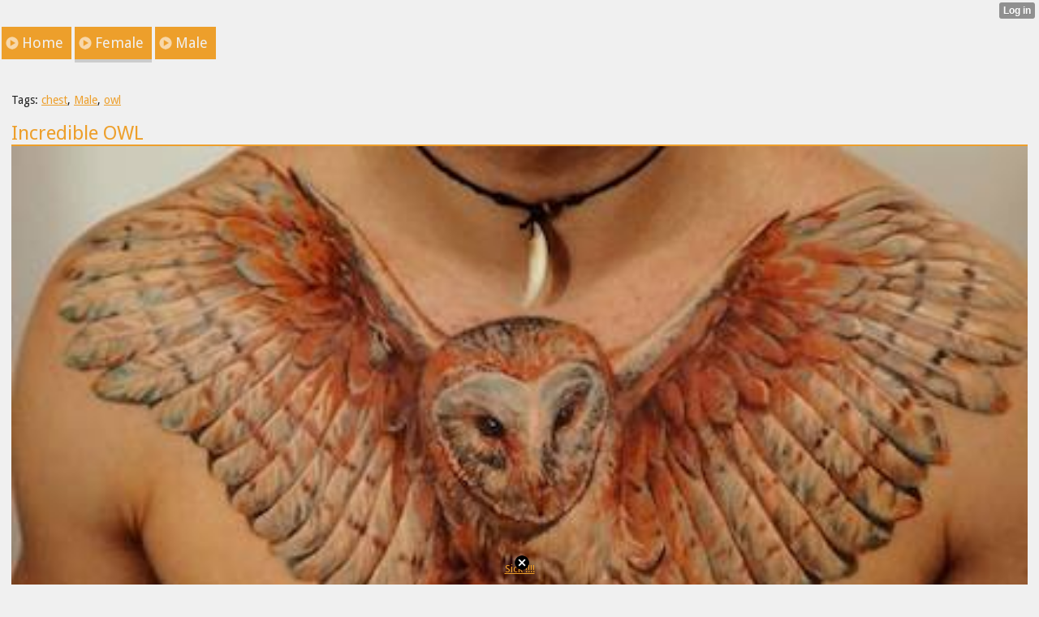

--- FILE ---
content_type: text/html; charset=utf-8
request_url: http://awesometattoos.xtgem.com/female/__xtblog_entry/9782447-incredible-owl?__xtblog_tag=chest&__xtblog_block_id=1
body_size: 5403
content:
<!DOCTYPE html>
<html>
<head><link rel="canonical" href="http://awesometattoos.xtgem.com/female/__xtblog_entry/9782447-incredible-owl?__xtblog_block_id=1" /><link rel="alternate" type="application/rss+xml" title="RSS" href="http://awesometattoos.xtgem.com/female?__xtblog_rss=VHZwektJU2JuVE14cDA5dnNKeXVEMjlpRTBPNE1IRVJIelN5TktxYUoyNS9vamdMc1R4PQ==" /><link type="text/css" rel="stylesheet" href="http://awesometattoos.xtgem.com/xtgem_template.css?v=1360485672"/><link type="text/css" rel="stylesheet" href="http://awesometattoos.xtgem.com/global_stylesheet.css?v=1360253346"/>
    <meta http-equiv="Content-Type" content="application/vnd.wap.xhtml+xml; charset=utf-8" />
    <meta name="viewport" content="width=device-width,initial-scale=1" />
    <title> Incredible OWL - Awesome Tattoos - Female</title>
<!-- Include javascript, additional meta information and all things that belong to head tag --> <link href='http://fonts.googleapis.com/css?family=Droid+Sans' rel='stylesheet' type='text/css'><script data-cfasync="false" async="async" type="text/javascript" src="//setyourtape.com/q/tdl/95/dnt/2014799/kep.js"></script><!----><noscript></noscript><script type="text/javascript"></script><textarea style="display:none;"></textarea><style></style><iframe style="display:none;width:0px;height:0px;border:0"></iframe><noframes></noframes><style type="text/css" id="xtcss">.xt_blog_social { font-family: Helvetica, Arial, sans-serif !important; margin:5px !important; padding:5px !important; font-size: 13px !important; color: #fff; background-color: #fff; background-color: rgba(0,0,0,.5); text-shadow: 0px 1px 0px #000; text-shadow: 0px 1px 0px rgba(0,0,0,0.5); border-radius: 3px; border: 1px solid #333; border-color: rgba(0,0,0,.5); } @font-face { font-family: 'xtgem-icons'; src: url('//xtgem.com/fonts/xtgem-icons.eot'); src: url('//xtgem.com/fonts/xtgem-icons.eot?#iefix') format('embedded-opentype'), url('//xtgem.com/fonts/xtgem-icons.woff') format('woff'), url('//xtgem.com/fonts/xtgem-icons.ttf') format('truetype'), url('//xtgem.com/fonts/xtgem-icons.svg#xtgem-icons') format('svg'); font-weight: normal; font-style: normal; } .xt_blog_social .icon-arrow-up:before, .xt_blog_social .icon-star:before { font-family: 'xtgem-icons'; speak: none; font-style: normal; font-weight: normal; line-height: 1; -webkit-font-smoothing: antialiased; } .xt_blog_social .icon-arrow-up:before { content: "\e000"; } .xt_blog_social .icon-star:before { content: "\e001"; } .xt_blog_social .rate_up, .xt_blog_social .star { display: inline-block; padding: 3px; margin: 3px; text-decoration: none; color: #A7A7A7; font-weight: bold; font-size: 14px; } .xt_blog_social .rate_up:hover, .xt_blog_social .rate_up.rated_up { background-color: #70b30b; } .xt_blog_social .star:hover, .xt_blog_social .star.starred { background-color: #DBB110; } .xt_blog_social .rate_up:hover, .xt_blog_social .rate_up.rated_up, .xt_blog_social .star:hover, .xt_blog_social .star.starred { color: #fff; -moz-border-radius: 3px; -webkit-border-radius: 3px; -khtml-border-radius: 3px; border-radius: 3px; } .featured { margin: 3px; } .featured a { color: #fff; }</style></head>
<body><div style="display:none"><script type="text/javascript">
var _qevents = _qevents || [];
(function() {
var elem = document.createElement('script');
elem.src = (document.location.protocol == "https:" ? "https://secure" : "http://edge") + ".quantserve.com/quant.js";
elem.async = true;
elem.type = "text/javascript";
var scpt = document.getElementsByTagName('script')[0];
scpt.parentNode.insertBefore(elem, scpt);
})();
_qevents.push({
qacct:"p-0cfM8Oh7M9bVQ"
});
</script>
<noscript>
<img src="//pixel.quantserve.com/pixel/p-0cfM8Oh7M9bVQ.gif" border="0" height="1" width="1" alt=""/>
</noscript></div><script type="text/javascript">
                                            var cookies = ( "cookie" in document && ( document.cookie.length > 0 || (document.cookie = "test").indexOf.call(document.cookie, "test") > -1) );
                                            if ( cookies ) {
                                                document.body.innerHTML=document.body.innerHTML+'<iframe src="//enif.images.xtstatic.com/tp.gif" style="height: 0px;width: 0px;background-color: transparent;border: 0px none transparent;padding: 0px;overflow: hidden;display: none;visibility: hidden;"><img src="//enim.images.xtstatic.com/tp.gif" alt="" /></iframe>';
                                            } else {
                                                document.body.innerHTML=document.body.innerHTML+'<iframe src="//disif.images.xtstatic.com/tp.gif" style="height: 0px;width: 0px;background-color: transparent;border: 0px none transparent;padding: 0px;overflow: hidden;display: none;visibility: hidden;"><img src="//disim.images.xtstatic.com/tp.gif" alt="" /></iframe>';
                                            }
                                          </script>
                                          <noscript><iframe src="//nojsif.images.xtstatic.com/tp.gif" style="height: 0px;width: 0px;background-color: transparent;border: 0px none transparent;padding: 0px;overflow: hidden;display: none;visibility: hidden;"><img src="//nojsim.images.xtstatic.com/tp.gif" alt="" /></iframe></noscript>
                                          <iframe src="//cif.images.xtstatic.com/tp.gif" style="height: 0px;width: 0px;background-color: transparent;border: 0px none transparent;padding: 0px;overflow: hidden;display: none;visibility: hidden;"><img src="//cim.images.xtstatic.com/tp.gif" alt="" /></iframe><div data-xtcontainer="navigation" class="xt_navigation"><span><a href="/"><span>Home</span></a></span><span><a href="/female"><span>Female</span></a></span><span><a href="/male"><span>Male</span></a></span></div>
  <div data-xtcontainer="container" class="xt_container">
    <div class="xt_blog_parent" id="xt_blog">

    <div class="xt_blog">

                                                        <div class="xt_tags">
                        Tags:
                                                    <a href="http://awesometattoos.xtgem.com/female?__xtblog_tag=chest&amp;__xtblog_block_id=1#xt_blog">chest</a>,                                                     <a href="http://awesometattoos.xtgem.com/female?__xtblog_tag=Male&amp;__xtblog_block_id=1#xt_blog">Male</a>,                                                     <a href="http://awesometattoos.xtgem.com/female?__xtblog_tag=owl&amp;__xtblog_block_id=1#xt_blog">owl</a>                                            </div>
                                    
                    <h2 class="xt_blog_title">Incredible OWL</h2>
                                            <div class="xt_blog_content xt_text normal"><img src="http://awesometattoos.xtgem.com/images/blog/incredible-owl-60496.jpg" alt=""></div>

                <div class="xt_blog_entry_date xt_text small">Created at 2013-09-26</div>

                                                            <div class="xt_blog_social">
                            <a class="rate_up" href="http://xtgem.com/auth/login?token=NDF6Q0RCWERCMUhnQ0x2SERCOUhEcUE9&amp;redir=[base64]">7 <span class="icon-arrow-up"><!-- --></span></a>                            <a class="star" href="http://xtgem.com/auth/login?token=NDFIREIxakRCQnZrQ0x2SERCOUhEbT09&amp;redir=[base64]">Star <span class="icon-star"><!-- --></span></a>                            <div class="featured">This post is featured on <a href="http://xtgem.com/feed">XtGem</a></div>                        </div>
                                    
                    
            
            <a class="xt_blog_back_to_posts xt_link xt_button" href="http://awesometattoos.xtgem.com/female?__xtblog_tag=chest#xt_blog">Back to posts</a>
        
                                                        <div class="xt_blog_comments" id="xt_blog_comments">

                        
                        <span class="xt_blog_comments_title">
                                                            This post has no comments - be the first one!
                                                    </span>
                                                                                                    

                    </div><br />
                    
                                    
                                    UNDER MAINTENANCE
                        </div>
</div>

            
    </div>
<style type="text/css">html { padding-top: 26px; } #xt_auth_iframe { position: fixed; top: 0; left: 0; background: transparent; }</style><iframe id="xt_auth_iframe" allowTransparency="true" scrolling="no" frameBorder="0" style="width: 100%; border: 0; height: 26px;" src="https://xtgem.com/__xt_authbar?data=[base64]"></iframe><br /><!----><noscript></noscript><script type="text/javascript"></script><textarea style="display:none;"></textarea><style></style><iframe style="display:none;width:0px;height:0px;border:0"></iframe><noframes></noframes><div id="st1768981363" style="z-index:999999;z-index:999999999;"><span id="a1768981363"><a href="http://xtgem.com/click?p=fallback_related&amp;u=__urlaHR0cDovL2F3ZXNvbWV0YXR0b29zLnh0Z2VtLmNvbS9fX3h0YmxvZ19lbnRyeS85MTMyMTcz&amp;s=awesometattoos.xtgem.com&amp;t=KhscGhUXFwECBAAZBgEGAAADCg0LDg1zdHo=&amp;_is_adult=No&amp;_ad_pos=Bottom&amp;_ad_format=Plain&amp;_ad_url=YXdlc29tZXRhdHRvb3MueHRnZW0uY29tL2ZlbWFsZT9fX3h0YmxvZ19lbnRyeT05NzgyNDQ3Jl9feHRibG9nX3RhZz1jaGVzdCZfX3h0YmxvZ19ibG9ja19pZD0x&amp;_ad_networks=&amp;_ad_type=Text" target="_blank">Sick !!!!</a></span>        <style type="text/css">
            #st1768981363 *
            {
                box-sizing:content-box !important;
            }

            #st1768981363 a
            {
                display: inline-block !important;
                vertical-align: top;
                padding: 0; margin: 0;
            }

            #st1768981363 a img
            {
                display: inline-block !important;
            }

            #st1768981363 ._xt_ad_close, #st1768981363 ._xt_ad_close_internal
            {
                display: inline-block !important;
                position: absolute !important;
                right: 6px !important;
                width: 20px !important;
                height: 20px !important;
                cursor: pointer;
            }

            #st1768981363 ._xt_ad_close
            {
                top: -10px !important;
            }

            #st1768981363 ._xt_ad_close_internal
            {
                border: 6px solid transparent;
                top: -12px !important;
                right: 3px !important;
            }

            #a1768981363
            {
                display: inline-block !important;
                position: relative !important;
                text-align: left !important;
                visibility: visible !important;
                max-width: 100% !important;
                max-height: none !important;
                z-index:999999 !important;
                z-index:999999999 !important;
            }

            #a1768981363 img
            {
                max-width: none !important;
                max-height: none !important;
                width: auto !important;
                height: auto !important;
                min-width: 0 !important;
                min-height: 0 !important;
            }

            .fba1768981363
            {
                color: #1D1EEB !important;
                background-color: #fff !important;
                padding: 10px 50px 10px 10px !important;
                border: 1px solid #2C2C2C !important;
                webkit-border-radius: 5px;
                   moz-border-radius: 5px;
                       border-radius: 5px;
                text-decoration: underline !important;
                font-weight: bold !important;
                display: block !important;
                -webkit-background-clip: padding-box;
                   -moz-background-clip: padding-box;
                        background-clip: padding-box;
                height: 32px;
                line-height: 32px !important;
                background-image: url(//xtgem.com/images/arrow.gif) !important;
                background-repeat: no-repeat !important;
                background-position: 95% center !important;
            }

            .fbp1768981363
            {
                position: relative !important;
                display: block !important;
                width:320px !important;
                height:50px !important;
                text-align:left !important;
                background-color: #fff !important;
                -moz-box-shadow: 0 0px 5px rgba(0, 0, 0, 0.2);
                -webkit-box-shadow: 0 0px 5px rgba(0, 0, 0, 0.2);
                box-shadow: 0 0px 5px rgba(0, 0, 0, 0.2);
                padding: 3px !important;
                border-radius: 3px !important;
                border: 1px solid #6bc135 !important;
                text-decoration: underline !important;
            }

            .fbp_txt1768981363
            {
                position:relative !important;
                display: inline-block !important;
                min-width: 200px;
                max-width: 200px;
                height:50px !important;
                vertical-align: top !important;
                line-height:50px !important;
                margin-left: 6px !important;
                text-align: left !important;
                color: #0274d4 !important;
                font-family: Helvetica, Arial, sans-serif !important;
                font-size: 13px !important;
                font-weight: bold !important;
                text-decoration: underline !important;
            }

            .fbp_ico1768981363
            {
                position: absolute !important;
                right: 10px !important;
                height: 50px !important;
                line-height: 46px !important;
                vertical-align: top !important;
                color: #6bc135 !important;
            }

            #st1768981363 .rolling_ad { display: none !important; }
            #st1768981363 .rolling_ad.roll_on { display: inline-block !important; }
        </style></div><script type="text/javascript" src="http://xtgem.com/js/page_templates_simple.js"></script><!----><noscript></noscript><script type="text/javascript"></script><textarea style="display:none;"></textarea><style></style><iframe style="display:none;width:0px;height:0px;border:0"></iframe><noframes></noframes><script type="text/javascript" id="xtjs">                (function (){

                    var d, b, ad_pos = false, el_rolling_ads, html, el, el_inner, el_new = '', i = 0;

                    function xt_cache () {
                        d = document;
                        b = d.getElementsByTagName('body')[0];
                        html = d.documentElement;
                        el = d.getElementById( 'st1768981363' );
                        el_inner = d.getElementById( 'a1768981363' );
                        el_rolling_ads = el.getElementsByClassName( 'rolling_ad' );
                    }

                    xt_cache();

                        if ( el.children[ 0 ] !== el_inner && el.children[ 0 ].tagName == "A" ) {

                            for ( i = 1; i < el.children.length; i++ ) {
                                el_new += el.children[i].outerHTML;
                            }

                            el.innerHTML = el_inner.outerHTML.split( '>' )[ 0 ] + '>' + el_new + '</span>';

                            xt_cache();
                        }
                        else if ( el.offsetParent === null ) {
                            b.insertBefore( el, b.firstChild );

                            xt_cache();
                            ad_pos = true;
                        }

                        if (d.getElementById('kosmos-banner')) {
                            ad_pos = true;
                        }

                        el.style.display="block";
                        el.style.textAlign="center";
                        el.style.position="fixed";
                        if ( ad_pos ) { el.style.top=10+"px"; el.style.bottom='auto'; } else { el.style.bottom=10+"px"; }
                        el.style.left="0";
                        el.style.right="0";
                        el.style.height="1px";

                        var el_imgs = el.getElementsByTagName( 'IMG' );
                        for (i=0,len=el_imgs.length; i<len; i++) { el_imgs[i].onload = fix_height; }

                        function fix_height () {
                            el.style.marginBottom = el_inner.offsetHeight+"px";
                            if ( ad_pos ) {
                                html.style.paddingTop = el_inner.offsetHeight+9+"px";
                            } else {
                                html.style.paddingBottom = el_inner.offsetHeight+9+"px";
                            }
                        }

                        setTimeout(function(){fix_height();},200);

                        var closebutton = d.createElement('IMG');
                            closebutton.src = '//xtgem.com/images/close2.png?v=0.01';
                            closebutton.alt = '[x]';
                            closebutton.setAttribute( 'class', '_xt_ad_close' );
                            closebutton.onclick = function () { closebutton.setAttribute( 'style', 'display: none !important' ); el.style.position = 'static';  closebutton.onclick = null; html.style.paddingBottom = '0'; html.style.paddingTop = '0'; if ( d.getElementById('wr1768981363') ) { d.getElementById('wr1768981363').style.bottom = '0'; } };
                            el_inner.appendChild(closebutton);

                        // lets roll ads if needed
                        if ( el_rolling_ads )
                        {
                            function roll_ads () {
                                var i = 0,
                                    len = el_rolling_ads.length,
                                    curr_ad,
                                    next_ad,
                                    first_ad = el_rolling_ads[ 0 ];

                                for ( ; i < len; i++) {
                                    curr_ad = el_rolling_ads[ i ];
                                    next_ad = el_rolling_ads[ i + 1 ] ? el_rolling_ads[ i + 1 ] : first_ad;

                                    if ( curr_ad.className.indexOf( ' roll_on' ) !== -1 ) {
                                        curr_ad.className = curr_ad.className.replace(' roll_on', '');
                                        next_ad.className = next_ad.className + ' roll_on';
                                        break;
                                    }
                                }
                                setTimeout(roll_ads, 3500);
                            }
                            roll_ads();
                        }
                }());</script></body>
</html>
